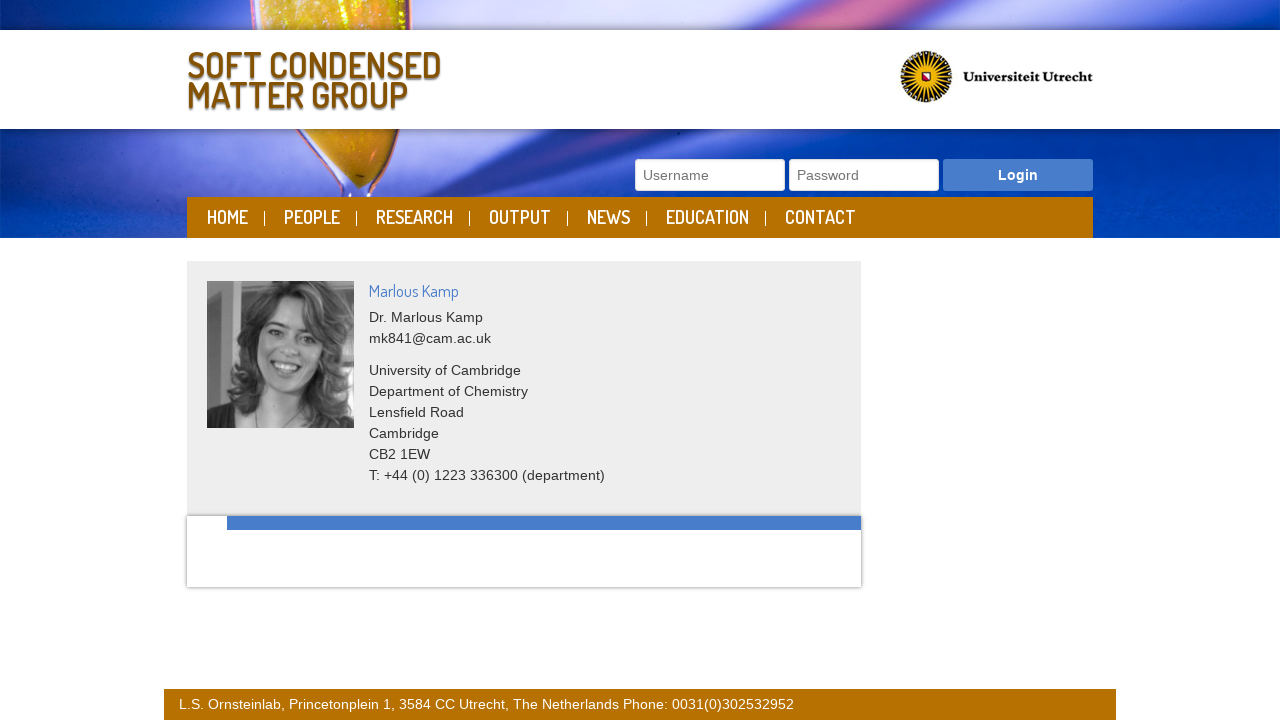

--- FILE ---
content_type: text/html; charset=UTF-8
request_url: https://colloid.nl/people/marlous-kamp/?tab
body_size: 4952
content:
<!DOCTYPE html>
<html lang="nl-NL">
<head>
    <meta charset="UTF-8">
    <meta name="viewport" content="width=device-width, initial-scale=1.0">
	<title>  Marlous Kamp</title>
    <link rel="icon" type="image/png" href="https://colloid.nl/wp-content/themes/softcondensedmatter/assets/images/favicon.png">
    <link rel="apple-touch-icon" href="https://colloid.nl/wp-content/themes/softcondensedmatter/assets/images/touchicon.png">
    <meta name='robots' content='max-image-preview:large' />
<script type="text/javascript">
/* <![CDATA[ */
window.koko_analytics = {"url":"https:\/\/colloid.nl\/wp-admin\/admin-ajax.php?action=koko_analytics_collect","site_url":"https:\/\/colloid.nl","post_id":637,"path":"\/people\/marlous-kamp\/","method":"cookie","use_cookie":true};
/* ]]> */
</script>
<link rel='dns-prefetch' href='//fonts.googleapis.com' />
<link rel='stylesheet' id='formidable-css' href='https://colloid.nl/wp-admin/admin-ajax.php?action=frmpro_css&#038;ver=1151346' type='text/css' media='all' />
<link rel='stylesheet' id='wp-block-library-css' href='https://colloid.nl/wp-includes/css/dist/block-library/style.min.css?ver=d5c2255bb1c3b70974a7560302ac0c20' type='text/css' media='all' />
<style id='classic-theme-styles-inline-css' type='text/css'>
/*! This file is auto-generated */
.wp-block-button__link{color:#fff;background-color:#32373c;border-radius:9999px;box-shadow:none;text-decoration:none;padding:calc(.667em + 2px) calc(1.333em + 2px);font-size:1.125em}.wp-block-file__button{background:#32373c;color:#fff;text-decoration:none}
</style>
<style id='global-styles-inline-css' type='text/css'>
body{--wp--preset--color--black: #000000;--wp--preset--color--cyan-bluish-gray: #abb8c3;--wp--preset--color--white: #ffffff;--wp--preset--color--pale-pink: #f78da7;--wp--preset--color--vivid-red: #cf2e2e;--wp--preset--color--luminous-vivid-orange: #ff6900;--wp--preset--color--luminous-vivid-amber: #fcb900;--wp--preset--color--light-green-cyan: #7bdcb5;--wp--preset--color--vivid-green-cyan: #00d084;--wp--preset--color--pale-cyan-blue: #8ed1fc;--wp--preset--color--vivid-cyan-blue: #0693e3;--wp--preset--color--vivid-purple: #9b51e0;--wp--preset--gradient--vivid-cyan-blue-to-vivid-purple: linear-gradient(135deg,rgba(6,147,227,1) 0%,rgb(155,81,224) 100%);--wp--preset--gradient--light-green-cyan-to-vivid-green-cyan: linear-gradient(135deg,rgb(122,220,180) 0%,rgb(0,208,130) 100%);--wp--preset--gradient--luminous-vivid-amber-to-luminous-vivid-orange: linear-gradient(135deg,rgba(252,185,0,1) 0%,rgba(255,105,0,1) 100%);--wp--preset--gradient--luminous-vivid-orange-to-vivid-red: linear-gradient(135deg,rgba(255,105,0,1) 0%,rgb(207,46,46) 100%);--wp--preset--gradient--very-light-gray-to-cyan-bluish-gray: linear-gradient(135deg,rgb(238,238,238) 0%,rgb(169,184,195) 100%);--wp--preset--gradient--cool-to-warm-spectrum: linear-gradient(135deg,rgb(74,234,220) 0%,rgb(151,120,209) 20%,rgb(207,42,186) 40%,rgb(238,44,130) 60%,rgb(251,105,98) 80%,rgb(254,248,76) 100%);--wp--preset--gradient--blush-light-purple: linear-gradient(135deg,rgb(255,206,236) 0%,rgb(152,150,240) 100%);--wp--preset--gradient--blush-bordeaux: linear-gradient(135deg,rgb(254,205,165) 0%,rgb(254,45,45) 50%,rgb(107,0,62) 100%);--wp--preset--gradient--luminous-dusk: linear-gradient(135deg,rgb(255,203,112) 0%,rgb(199,81,192) 50%,rgb(65,88,208) 100%);--wp--preset--gradient--pale-ocean: linear-gradient(135deg,rgb(255,245,203) 0%,rgb(182,227,212) 50%,rgb(51,167,181) 100%);--wp--preset--gradient--electric-grass: linear-gradient(135deg,rgb(202,248,128) 0%,rgb(113,206,126) 100%);--wp--preset--gradient--midnight: linear-gradient(135deg,rgb(2,3,129) 0%,rgb(40,116,252) 100%);--wp--preset--font-size--small: 13px;--wp--preset--font-size--medium: 20px;--wp--preset--font-size--large: 36px;--wp--preset--font-size--x-large: 42px;--wp--preset--spacing--20: 0.44rem;--wp--preset--spacing--30: 0.67rem;--wp--preset--spacing--40: 1rem;--wp--preset--spacing--50: 1.5rem;--wp--preset--spacing--60: 2.25rem;--wp--preset--spacing--70: 3.38rem;--wp--preset--spacing--80: 5.06rem;--wp--preset--shadow--natural: 6px 6px 9px rgba(0, 0, 0, 0.2);--wp--preset--shadow--deep: 12px 12px 50px rgba(0, 0, 0, 0.4);--wp--preset--shadow--sharp: 6px 6px 0px rgba(0, 0, 0, 0.2);--wp--preset--shadow--outlined: 6px 6px 0px -3px rgba(255, 255, 255, 1), 6px 6px rgba(0, 0, 0, 1);--wp--preset--shadow--crisp: 6px 6px 0px rgba(0, 0, 0, 1);}:where(.is-layout-flex){gap: 0.5em;}:where(.is-layout-grid){gap: 0.5em;}body .is-layout-flex{display: flex;}body .is-layout-flex{flex-wrap: wrap;align-items: center;}body .is-layout-flex > *{margin: 0;}body .is-layout-grid{display: grid;}body .is-layout-grid > *{margin: 0;}:where(.wp-block-columns.is-layout-flex){gap: 2em;}:where(.wp-block-columns.is-layout-grid){gap: 2em;}:where(.wp-block-post-template.is-layout-flex){gap: 1.25em;}:where(.wp-block-post-template.is-layout-grid){gap: 1.25em;}.has-black-color{color: var(--wp--preset--color--black) !important;}.has-cyan-bluish-gray-color{color: var(--wp--preset--color--cyan-bluish-gray) !important;}.has-white-color{color: var(--wp--preset--color--white) !important;}.has-pale-pink-color{color: var(--wp--preset--color--pale-pink) !important;}.has-vivid-red-color{color: var(--wp--preset--color--vivid-red) !important;}.has-luminous-vivid-orange-color{color: var(--wp--preset--color--luminous-vivid-orange) !important;}.has-luminous-vivid-amber-color{color: var(--wp--preset--color--luminous-vivid-amber) !important;}.has-light-green-cyan-color{color: var(--wp--preset--color--light-green-cyan) !important;}.has-vivid-green-cyan-color{color: var(--wp--preset--color--vivid-green-cyan) !important;}.has-pale-cyan-blue-color{color: var(--wp--preset--color--pale-cyan-blue) !important;}.has-vivid-cyan-blue-color{color: var(--wp--preset--color--vivid-cyan-blue) !important;}.has-vivid-purple-color{color: var(--wp--preset--color--vivid-purple) !important;}.has-black-background-color{background-color: var(--wp--preset--color--black) !important;}.has-cyan-bluish-gray-background-color{background-color: var(--wp--preset--color--cyan-bluish-gray) !important;}.has-white-background-color{background-color: var(--wp--preset--color--white) !important;}.has-pale-pink-background-color{background-color: var(--wp--preset--color--pale-pink) !important;}.has-vivid-red-background-color{background-color: var(--wp--preset--color--vivid-red) !important;}.has-luminous-vivid-orange-background-color{background-color: var(--wp--preset--color--luminous-vivid-orange) !important;}.has-luminous-vivid-amber-background-color{background-color: var(--wp--preset--color--luminous-vivid-amber) !important;}.has-light-green-cyan-background-color{background-color: var(--wp--preset--color--light-green-cyan) !important;}.has-vivid-green-cyan-background-color{background-color: var(--wp--preset--color--vivid-green-cyan) !important;}.has-pale-cyan-blue-background-color{background-color: var(--wp--preset--color--pale-cyan-blue) !important;}.has-vivid-cyan-blue-background-color{background-color: var(--wp--preset--color--vivid-cyan-blue) !important;}.has-vivid-purple-background-color{background-color: var(--wp--preset--color--vivid-purple) !important;}.has-black-border-color{border-color: var(--wp--preset--color--black) !important;}.has-cyan-bluish-gray-border-color{border-color: var(--wp--preset--color--cyan-bluish-gray) !important;}.has-white-border-color{border-color: var(--wp--preset--color--white) !important;}.has-pale-pink-border-color{border-color: var(--wp--preset--color--pale-pink) !important;}.has-vivid-red-border-color{border-color: var(--wp--preset--color--vivid-red) !important;}.has-luminous-vivid-orange-border-color{border-color: var(--wp--preset--color--luminous-vivid-orange) !important;}.has-luminous-vivid-amber-border-color{border-color: var(--wp--preset--color--luminous-vivid-amber) !important;}.has-light-green-cyan-border-color{border-color: var(--wp--preset--color--light-green-cyan) !important;}.has-vivid-green-cyan-border-color{border-color: var(--wp--preset--color--vivid-green-cyan) !important;}.has-pale-cyan-blue-border-color{border-color: var(--wp--preset--color--pale-cyan-blue) !important;}.has-vivid-cyan-blue-border-color{border-color: var(--wp--preset--color--vivid-cyan-blue) !important;}.has-vivid-purple-border-color{border-color: var(--wp--preset--color--vivid-purple) !important;}.has-vivid-cyan-blue-to-vivid-purple-gradient-background{background: var(--wp--preset--gradient--vivid-cyan-blue-to-vivid-purple) !important;}.has-light-green-cyan-to-vivid-green-cyan-gradient-background{background: var(--wp--preset--gradient--light-green-cyan-to-vivid-green-cyan) !important;}.has-luminous-vivid-amber-to-luminous-vivid-orange-gradient-background{background: var(--wp--preset--gradient--luminous-vivid-amber-to-luminous-vivid-orange) !important;}.has-luminous-vivid-orange-to-vivid-red-gradient-background{background: var(--wp--preset--gradient--luminous-vivid-orange-to-vivid-red) !important;}.has-very-light-gray-to-cyan-bluish-gray-gradient-background{background: var(--wp--preset--gradient--very-light-gray-to-cyan-bluish-gray) !important;}.has-cool-to-warm-spectrum-gradient-background{background: var(--wp--preset--gradient--cool-to-warm-spectrum) !important;}.has-blush-light-purple-gradient-background{background: var(--wp--preset--gradient--blush-light-purple) !important;}.has-blush-bordeaux-gradient-background{background: var(--wp--preset--gradient--blush-bordeaux) !important;}.has-luminous-dusk-gradient-background{background: var(--wp--preset--gradient--luminous-dusk) !important;}.has-pale-ocean-gradient-background{background: var(--wp--preset--gradient--pale-ocean) !important;}.has-electric-grass-gradient-background{background: var(--wp--preset--gradient--electric-grass) !important;}.has-midnight-gradient-background{background: var(--wp--preset--gradient--midnight) !important;}.has-small-font-size{font-size: var(--wp--preset--font-size--small) !important;}.has-medium-font-size{font-size: var(--wp--preset--font-size--medium) !important;}.has-large-font-size{font-size: var(--wp--preset--font-size--large) !important;}.has-x-large-font-size{font-size: var(--wp--preset--font-size--x-large) !important;}
.wp-block-navigation a:where(:not(.wp-element-button)){color: inherit;}
:where(.wp-block-post-template.is-layout-flex){gap: 1.25em;}:where(.wp-block-post-template.is-layout-grid){gap: 1.25em;}
:where(.wp-block-columns.is-layout-flex){gap: 2em;}:where(.wp-block-columns.is-layout-grid){gap: 2em;}
.wp-block-pullquote{font-size: 1.5em;line-height: 1.6;}
</style>
<link rel='stylesheet' id='frontend-login-css-css' href='https://colloid.nl/wp-content/plugins/uu-global-functions/assets/css/frontend-login.css?ver=d5c2255bb1c3b70974a7560302ac0c20' type='text/css' media='all' />
<link rel='stylesheet' id='uu-shortcodes-styles-css' href='https://colloid.nl/wp-content/plugins/uu-shortcodes/css/uu-shortcodes.css?ver=1.0' type='text/css' media='all' />
<link rel='stylesheet' id='codepress-font-css' href='//fonts.googleapis.com/css?family=Dosis%3A400%2C600&#038;ver=6.5.3' type='text/css' media='all' />
<link rel='stylesheet' id='theme-css' href='https://colloid.nl/wp-content/themes/softcondensedmatter/assets/css/screen.min.css?ver=d5c2255bb1c3b70974a7560302ac0c20' type='text/css' media='all' />
<script type="text/javascript" src="https://colloid.nl/wp-content/plugins/uu-global-functions/assets/js/frontend-login.js?ver=d5c2255bb1c3b70974a7560302ac0c20" id="frontend-login-js-js"></script>
<link rel="https://api.w.org/" href="https://colloid.nl/wp-json/" /><link rel="canonical" href="https://colloid.nl/people/marlous-kamp/" />
<link rel="alternate" type="application/json+oembed" href="https://colloid.nl/wp-json/oembed/1.0/embed?url=https%3A%2F%2Fcolloid.nl%2Fpeople%2Fmarlous-kamp%2F" />
<link rel="alternate" type="text/xml+oembed" href="https://colloid.nl/wp-json/oembed/1.0/embed?url=https%3A%2F%2Fcolloid.nl%2Fpeople%2Fmarlous-kamp%2F&#038;format=xml" />
<script type="text/javascript">
/* <![CDATA[ */
window.koko_analytics_pro = {"enabled_builtin_events":{"Outbound link":false,"Form submit":false}};
/* ]]> */
</script>
<script>document.documentElement.className += " js";</script>
</head>

<body data-rsssl=1 class="staff-template-default single single-staff postid-637">




    <header class="site-header">
        <div class="ribbon">
            <div class="container">
                <div class="site-logo">
                    <h1>
                    <a href="https://colloid.nl">
                        Soft Condensed <span>Matter Group</span>
                    </a>
                    </h1>
                    <div class="toggles">
                        <a href="#logintest" data-toggle="collapse" class="collapsed btn"><span class="icon-login"></span></a>
                        <a href="#main-navigation" data-toggle="collapse" class="collapsed btn"><span class="icon-menu"></span></a>
                    </div>
                </div>
                <div class="uu-logo">
                    <img src="https://colloid.nl/wp-content/themes/softcondensedmatter/assets/images/logo-uu.gif" alt="Universiteit Utrecht" />
                </div>
            </div>
        </div>
       <div class="container login-container collapse" id="logintest">

                                        <form name="loginform" id="loginform" action="https://colloid.nl/wp-login.php" method="post">
                            <input type="hidden" id="_scm_nonce_login" name="_scm_nonce_login" value="d07e097c64" /><input type="hidden" name="_wp_http_referer" value="/people/marlous-kamp/?tab" />                            <input type="text" value="" id="user_login" name="log" placeholder="Username">
                            <input type="password" value="" name="pwd" placeholder="Password">

                            <input type="submit" value="Login" class="button-primary" name="wp-submit">
                            <input type="hidden" value="https://colloid.nl/people/marlous-kamp/?tab" name="redirect_to" placeholder="">
                        </form>

                
        </div>
        <div class="container collapse" id="main-navigation">
            <nav class="site-navigation"><ul id="menu-main-navigation" class="nav nav-tabs"><li id="menu-item-835" class="menu-item menu-item-type-custom menu-item-object-custom menu-item-835"><a href="/">Home</a></li>
<li id="menu-item-917" class="menu-item menu-item-type-post_type menu-item-object-page menu-item-has-children menu-item-917"><a href="https://colloid.nl/our-people/">People</a>
<ul class="sub-menu">
<li id="menu-item-928" class="menu-item menu-item-type-post_type menu-item-object-page menu-item-928"><a href="https://colloid.nl/our-people/permanent-scientif-staff/">Scientific staff</a></li>
<li id="menu-item-4960" class="menu-item menu-item-type-post_type menu-item-object-page menu-item-4960"><a href="https://colloid.nl/adjunct-staff/">Adjunct Staff</a></li>
<li id="menu-item-937" class="menu-item menu-item-type-post_type menu-item-object-page menu-item-937"><a href="https://colloid.nl/our-people/postdocs/">Postdocs</a></li>
<li id="menu-item-936" class="menu-item menu-item-type-post_type menu-item-object-page menu-item-936"><a href="https://colloid.nl/our-people/phd-students/">PhD students</a></li>
<li id="menu-item-940" class="menu-item menu-item-type-post_type menu-item-object-page menu-item-940"><a href="https://colloid.nl/master-students/">Master students</a></li>
<li id="menu-item-2321" class="menu-item menu-item-type-post_type menu-item-object-page menu-item-2321"><a href="https://colloid.nl/bachelor-students/">Bachelor students</a></li>
<li id="menu-item-2324" class="menu-item menu-item-type-post_type menu-item-object-page menu-item-2324"><a href="https://colloid.nl/internship-students/">Internship students</a></li>
<li id="menu-item-938" class="menu-item menu-item-type-post_type menu-item-object-page menu-item-938"><a href="https://colloid.nl/technical-staff/">Technical staff</a></li>
<li id="menu-item-939" class="menu-item menu-item-type-post_type menu-item-object-page menu-item-939"><a href="https://colloid.nl/our-people/management/">Supporting staff</a></li>
<li id="menu-item-942" class="menu-item menu-item-type-post_type menu-item-object-page menu-item-942"><a href="https://colloid.nl/visiting-scientists/">Visiting scientists</a></li>
<li id="menu-item-941" class="menu-item menu-item-type-post_type menu-item-object-page menu-item-941"><a href="https://colloid.nl/former-group-members/">Former group members</a></li>
</ul>
</li>
<li id="menu-item-916" class="menu-item menu-item-type-post_type menu-item-object-page menu-item-has-children menu-item-916"><a href="https://colloid.nl/research/">Research</a>
<ul class="sub-menu">
<li id="menu-item-925" class="menu-item menu-item-type-post_type menu-item-object-page menu-item-925"><a href="https://colloid.nl/research/soft-condensed-matter/">Soft Condensed Matter</a></li>
<li id="menu-item-924" class="menu-item menu-item-type-post_type menu-item-object-page menu-item-924"><a href="https://colloid.nl/research/computer-simulations/">Computer simulations of Soft Condensed Matter</a></li>
<li id="menu-item-919" class="menu-item menu-item-type-post_type menu-item-object-page menu-item-919"><a href="https://colloid.nl/research/colloidal-model-systems/">Colloidal Self-Assembly in External Fields</a></li>
<li id="menu-item-926" class="menu-item menu-item-type-post_type menu-item-object-page menu-item-926"><a href="https://colloid.nl/research/colloidal-self-assembly-via-computer-simulations/">Colloidal Self-Assembly via Computer Simulations</a></li>
<li id="menu-item-927" class="menu-item menu-item-type-post_type menu-item-object-page menu-item-927"><a href="https://colloid.nl/research/dr-ir-marijn-van-huis/">Atomic-scale Investigation of Transformations in Nanostructures</a></li>
</ul>
</li>
<li id="menu-item-915" class="menu-item menu-item-type-post_type menu-item-object-page menu-item-has-children menu-item-915"><a href="https://colloid.nl/publications/">Output</a>
<ul class="sub-menu">
<li id="menu-item-1064" class="menu-item menu-item-type-post_type menu-item-object-page menu-item-1064"><a href="https://colloid.nl/patents/">Patents</a></li>
<li id="menu-item-989" class="menu-item menu-item-type-post_type menu-item-object-page menu-item-989"><a href="https://colloid.nl/publications/theses/">PhD theses</a></li>
<li id="menu-item-1198" class="menu-item menu-item-type-post_type menu-item-object-page menu-item-has-children menu-item-1198"><a href="https://colloid.nl/publications/publications-overview/">Publications overview</a></li>
</ul>
</li>
<li id="menu-item-2859" class="menu-item menu-item-type-post_type menu-item-object-page menu-item-2859"><a href="https://colloid.nl/news-events/">News</a></li>
<li id="menu-item-918" class="menu-item menu-item-type-post_type menu-item-object-page menu-item-918"><a href="https://colloid.nl/education/">Education</a></li>
<li id="menu-item-1427" class="menu-item menu-item-type-post_type menu-item-object-page menu-item-has-children menu-item-1427"><a href="https://colloid.nl/contact/">Contact</a>
<ul class="sub-menu">
<li id="menu-item-1435" class="menu-item menu-item-type-post_type menu-item-object-page menu-item-1435"><a href="https://colloid.nl/contact/how-to-reach-us/">How to reach us</a></li>
</ul>
</li>
<li id="menu-item-921" class="menu-item menu-item-type-post_type menu-item-object-page menu-item-has-children menu-item-921 member-page"><a href="https://colloid.nl/members/">Intranet</a>
<ul class="sub-menu">
<li id="menu-item-922" class="menu-item menu-item-type-post_type menu-item-object-page menu-item-922"><a href="https://colloid.nl/members/subpage-login/">Internal SCM pages</a></li>
<li id="menu-item-1491" class="menu-item menu-item-type-post_type menu-item-object-page menu-item-1491"><a href="https://colloid.nl/members/subpage-login/internal-reports/">Student theses</a></li>
<li id="menu-item-935" class="menu-item menu-item-type-post_type menu-item-object-page menu-item-935"><a href="https://colloid.nl/links/">Links</a></li>
</ul>
</li>
</ul></nav>        </div>
    </header>
    <div class="breadcrumbs">
        <div class="container">
                    </div>
    </div>

    <section class="site-content">
        <div class="container">
            <aside class="sidebar">
                             </aside>
            <main class="main-content staff-content">
                <div class="staff-info">
                                            <figure>
                        <img src="https://colloid.nl/wp-content/uploads/sites/241/2015/09/marlouskamp.jpg" />
                        </figure>
                                        <div class="staff-contact">
                        <h1 class="h3">Marlous Kamp</h1>
                        <div class="contactinformation"><p>Dr. Marlous Kamp<br />
mk841@cam.ac.uk</p>
<p>University of Cambridge<br />
Department of Chemistry<br />
Lensfield Road<br />
Cambridge<br />
CB2 1EW<br />
T: +44 (0) 1223 336300 (department)</p>
</div>
                    </div>
                </div>
                <div class="staff-content-tabs">
                                            <nav class="staff-navigation">
                            <ul class="nav nav-tabs">
                                                                                                                                        <li class="active"><a href="https://colloid.nl/people/marlous-kamp/?tab"></a></li>
                                                            </ul>
                        </nav>
                                                                                        <div class="content">
                            <h2></h2>
                            <div>
                                                        </div>
                        </div>
                                    </div>


            </main>
        </div>
    </section>


	<footer class="site-footer">	<div class="container">		L.S. Ornsteinlab, Princetonplein 1, 3584 CC Utrecht, The Netherlands Phone: 0031(0)302532952	</div>	</footer>	
<!-- Koko Analytics v2.1.3 - https://www.kokoanalytics.com/ -->
<script type="text/javascript">
/* <![CDATA[ */
!function(){var e=window,r=e.koko_analytics;r.trackPageview=function(e,t){"prerender"==document.visibilityState||/bot|crawl|spider|seo|lighthouse|facebookexternalhit|preview/i.test(navigator.userAgent)||navigator.sendBeacon(r.url,new URLSearchParams({pa:e,po:t,r:0==document.referrer.indexOf(r.site_url)?"":document.referrer,m:r.use_cookie?"c":r.method[0]}))},e.addEventListener("load",function(){r.trackPageview(r.path,r.post_id)})}();
/* ]]> */
</script>

<div class="health-check" style="display:none">Online</div><script type="text/javascript" src="https://colloid.nl/wp-includes/js/jquery/jquery.js?ver=1.11.0" id="jquery-js"></script>
<script type="text/javascript" src="https://colloid.nl/wp-content/plugins/uu-shortcodes/js/uu-shortcodes.js?ver=1.0" id="uu-shortcodes-js-js"></script>
<script type="text/javascript" id="theme-js-extra">
/* <![CDATA[ */
var codepress = {"stylesheet_directory_uri":"https:\/\/colloid.nl\/wp-content\/themes\/softcondensedmatter","ajaxurl":"https:\/\/colloid.nl\/wp-admin\/admin-ajax.php"};
/* ]]> */
</script>
<script type="text/javascript" src="https://colloid.nl/wp-content/themes/softcondensedmatter/assets/js/theme.min.js?ver=d5c2255bb1c3b70974a7560302ac0c20" id="theme-js"></script>
</body></html>

--- FILE ---
content_type: text/css
request_url: https://colloid.nl/wp-content/themes/softcondensedmatter/assets/css/screen.min.css?ver=d5c2255bb1c3b70974a7560302ac0c20
body_size: 3878
content:
html{font-family:sans-serif;-ms-text-size-adjust:100%;-webkit-text-size-adjust:100%}body{margin:0}article,aside,details,figcaption,figure,footer,header,hgroup,main,menu,nav,section,summary{display:block}audio,canvas,progress,video{display:inline-block;vertical-align:baseline}audio:not([controls]){display:none;height:0}[hidden],template{display:none}a{background-color:rgba(0,0,0,0)}a:active,a:hover{outline:0}abbr[title]{border-bottom:1px dotted}b,strong{font-weight:bold}dfn{font-style:italic}h1{font-size:2em;margin:.67em 0}mark{background:#ff0;color:#000}small{font-size:80%}sub,sup{font-size:75%;line-height:0;position:relative;vertical-align:baseline}sup{top:-0.5em}sub{bottom:-0.25em}img{border:0}svg:not(:root){overflow:hidden}figure{margin:1em 40px}hr{box-sizing:content-box;height:0}pre{overflow:auto}code,kbd,pre,samp{font-family:monospace,monospace;font-size:1em}button,.btn,input,optgroup,select,textarea{color:inherit;font:inherit;margin:0}button,.btn{overflow:visible}button,.btn,select{text-transform:none}button,.btn,html input[type=button],input[type=reset],input[type=submit]{-webkit-appearance:button;cursor:pointer}button[disabled],[disabled].btn,html input[disabled]{cursor:default}button::-moz-focus-inner,.btn::-moz-focus-inner,input::-moz-focus-inner{border:0;padding:0}input{line-height:normal}input[type=checkbox],input[type=radio]{box-sizing:border-box;padding:0}input[type=number]::-webkit-inner-spin-button,input[type=number]::-webkit-outer-spin-button{height:auto}input[type=search]{-webkit-appearance:textfield;box-sizing:content-box}input[type=search]::-webkit-search-cancel-button,input[type=search]::-webkit-search-decoration{-webkit-appearance:none}fieldset{border:1px solid silver;margin:0 2px;padding:.35em .625em .75em}legend{border:0;padding:0}textarea{overflow:auto}optgroup{font-weight:bold}table{border-collapse:collapse;border-spacing:0}td,th{padding:0}button,.btn,input[type=button],input[type=reset],input[type=submit],button{-webkit-appearance:none;-moz-appearance:none;-o-appearance:none;appearance:none;-webkit-font-smoothing:antialiased;background-color:#477dca;border-radius:3px;border:none;color:#fff;cursor:pointer;display:inline-block;font-family:"Helvetica Neue","Helvetica","Roboto","Arial",sans-serif;font-size:1em;font-weight:600;line-height:1;padding:.75em 1em;text-decoration:none;-webkit-user-select:none;-moz-user-select:none;-ms-user-select:none;user-select:none;vertical-align:middle;white-space:nowrap}button:hover,.btn:hover,button:focus,.btn:focus,input[type=button]:hover,input[type=button]:focus,input[type=reset]:hover,input[type=reset]:focus,input[type=submit]:hover,input[type=submit]:focus,button:hover,button:focus{background-color:#2c5999;color:#fff}button:disabled,.btn:disabled,input[type=button]:disabled,input[type=reset]:disabled,input[type=submit]:disabled,button:disabled{cursor:not-allowed;opacity:.5}fieldset{background-color:#f7f7f7;border:1px solid #ddd;margin:0 0 .75em;padding:1.5em}input,label,select{display:block;font-family:"Helvetica Neue","Helvetica","Roboto","Arial",sans-serif;font-size:1em}label{font-weight:600;margin-bottom:.375em}label.required::after{content:"*"}label abbr{display:none}input[type=color],input[type=date],input[type=datetime],input[type=datetime-local],input[type=email],input[type=month],input[type=number],input[type=password],input[type=search],input[type=tel],input[type=text],input[type=time],input[type=url],input[type=week],textarea,select[multiple=multiple],textarea{background-color:#fff;border:1px solid #ddd;border-radius:3px;box-shadow:inset 0 1px 3px rgba(0,0,0,.06);box-sizing:border-box;font-family:"Helvetica Neue","Helvetica","Roboto","Arial",sans-serif;font-size:1em;margin-bottom:.75em;padding:.5em;transition:border-color;width:100%}input[type=color]:hover,input[type=date]:hover,input[type=datetime]:hover,input[type=datetime-local]:hover,input[type=email]:hover,input[type=month]:hover,input[type=number]:hover,input[type=password]:hover,input[type=search]:hover,input[type=tel]:hover,input[type=text]:hover,input[type=time]:hover,input[type=url]:hover,input[type=week]:hover,textarea:hover,select[multiple=multiple]:hover,textarea:hover{border-color:#c4c4c4}input[type=color]:focus,input[type=date]:focus,input[type=datetime]:focus,input[type=datetime-local]:focus,input[type=email]:focus,input[type=month]:focus,input[type=number]:focus,input[type=password]:focus,input[type=search]:focus,input[type=tel]:focus,input[type=text]:focus,input[type=time]:focus,input[type=url]:focus,input[type=week]:focus,textarea:focus,select[multiple=multiple]:focus,textarea:focus{border-color:#477dca;box-shadow:inset 0 1px 3px rgba(0,0,0,.06),0 0 5px rgba(55,112,192,.7);outline:none}textarea{resize:vertical}input[type=search]{-webkit-appearance:none;-moz-appearance:none;-o-appearance:none;appearance:none}input[type=checkbox],input[type=radio]{display:inline;margin-right:.375em}input[type=file]{padding-bottom:.75em;width:100%}select{margin-bottom:1.5em;max-width:100%;width:auto}ul,ol{list-style-type:none;margin:0;padding:0}.main-content ul{list-style-type:disc;margin-bottom:.75em;padding-left:1.5em}.main-content ol{list-style-type:decimal;margin-bottom:.75em;padding-left:1.5em}dl{margin-bottom:.75em}dl dt{font-weight:bold;margin-top:.75em}dl dd{margin:0}table{-ms-font-feature-settings:"kern","liga","tnum";font-feature-settings:"kern","liga","tnum";border-collapse:collapse;margin:.75em 0;table-layout:fixed;width:100%}th{border-bottom:1px solid #b7b7b7;font-weight:600;padding:.75em 0;text-align:left}td{border-bottom:1px solid #ddd;padding:.75em 0}tr,td,th{vertical-align:middle}body{-ms-font-feature-settings:"kern","liga","pnum";font-feature-settings:"kern","liga","pnum";-webkit-font-smoothing:antialiased;color:#333;font-family:"Helvetica Neue","Helvetica","Roboto","Arial",sans-serif;font-size:1em;line-height:1.5}h1,h2,h3,h4,h5,h6{font-family:"Helvetica Neue","Helvetica","Roboto","Arial",sans-serif;font-size:1em;line-height:1.2;margin:0 0 .75em}p{margin:0 0 .75em}a{color:#477dca;text-decoration:none;transition:color .1s linear}a:active,a:focus,a:hover{color:#2c5999}a:active,a:focus{outline:none}hr{border-bottom:1px solid #ddd;border-left:none;border-right:none;border-top:none;margin:1.5em 0}img,picture{margin:0;max-width:100%}html{box-sizing:border-box}*,*::after,*::before{box-sizing:inherit}@font-face{font-family:"Icons";src:url("../fonts/Icons.eot");src:url("../fonts/Icons.eot?#iefix") format("eot"),url("../fonts/Icons.woff") format("woff"),url("../fonts/Icons.ttf") format("truetype"),url("../fonts/Icons.svg#Icons") format("svg")}[class^=icon-],[class*=" icon-"]{font-family:"Icons";speak:none;font-style:normal;font-weight:normal;font-variant:normal;text-transform:none;line-height:1;-webkit-font-smoothing:antialiased;-moz-osx-font-smoothing:grayscale}.icon-arrow-down:before{content:""}.icon-arrow-left:before{content:""}.icon-arrow-right:before{content:""}.icon-arrow-up:before{content:""}.icon-book:before{content:""}.icon-login:before{content:""}.icon-menu:before{content:""}.icon-user:before{content:""}body{-ms-font-feature-settings:"kern","liga","pnum";font-feature-settings:"kern","liga","pnum";-webkit-font-smoothing:antialiased;color:#333;font-family:"arial";font-size:14px;line-height:1.5}h1,.h1,h2,.h2,h3,.h3,h4,.h4,h5,.h5,h6,.h6{font-family:"Dosis",sanserif;font-size:16.8px;line-height:1.2;margin:0 0 .75em;margin-bottom:.4em}h1,.h1{color:#477dca;font-size:40px;font-weight:400}h2,.h2{color:#477dca;font-size:24px;font-weight:400;margin-top:.75em}h2,.h2{font-size:22px}a{color:#477dca}.site-logo h1{font-family:"Dosis",sanserif;font-size:35px;font-weight:600;line-height:30px;text-transform:uppercase;margin:0;margin-top:-1px;color:#666;text-shadow:0 2px 2px rgba(0,0,0,.5)}.site-logo h1 a{color:#666;color:#845200}.site-logo h1 span{display:block}.btn{color:#fff}.login-container{text-align:right;margin:0 30px;color:#fff;height:38px}.login-container input{width:150px;display:inline-block;color:#477dca}.login-container input[type=submit]{padding:.65em 1em;color:#fff;margin-top:-2px}#loginform{max-width:500px !important;margin:0 0 0 auto !important;width:500px !important}.list-staff{margin-bottom:1.618em}.nav li{list-style:none}.nav li a{padding:5px 10px;display:block;font-family:"Dosis",sanserif;font-weight:600}.nav-inline li{display:inline}.nav-inline li a{display:inline-block;padding:0 0px;padding-right:10px;margin-right:10px;line-height:100%;border-right:1px solid #b77100}.nav-inline li:last-child a{border-right:none}.nav-tabs{min-height:1px}.nav-tabs::after{clear:both;content:"";display:table}.nav-tabs li{display:block;float:left;margin-left:-4px}.nav-tabs li a{padding:7px 20px;position:relative}.nav-tabs li a:after{content:"";position:absolute;left:0;top:50%;margin-top:-7px;height:15px;width:1px;background:#fff;display:block}.nav-tabs li:first-child{margin-left:0}.nav-tabs li:first-child a:after{display:none}.nav-tabs li:hover+li a:after{display:none}.site-navigation{background:#b77100}.site-navigation li{position:relative}.site-navigation li a{color:#fff;text-transform:uppercase;font-size:18px}.site-navigation li.current-menu-item>a,.site-navigation li.current-page-ancestor>a,.site-navigation li a:hover,.site-navigation li:hover>a{background:#fff;color:#b77100}.site-navigation li:hover>a{box-shadow:0 1px 1px 1px rgba(0,0,0,.3)}.site-navigation li ul{display:none;background:#fff;position:absolute;top:100%;left:0;box-shadow:0 3px 1px 1px rgba(0,0,0,.3);padding-top:10px;padding-bottom:10px}.site-navigation li ul li{display:block;margin:0}.site-navigation li ul a{color:#999;white-space:nowrap;font-size:14px;padding:4px 15px;box-shadow:none !important}.site-navigation li ul a:hover{color:#477dca}.site-navigation li:hover ul{display:block}.site-navigation li.member-page{display:none}.logged-in .site-navigation li{display:block}.site-navigation li.member-page>a:before{content:"";font-family:"Icons";font-size:12px;margin:-6px 5px 0 0;vertical-align:middle;display:inline-block}@media screen and (max-width: 768px){.site-navigation{display:block;position:absolute;left:0;right:0;top:65px;background:#fff;box-shadow:0 5px 5px rgba(0,0,0,.2)}.site-navigation ul li{display:block;float:none;margin:0 !important;border-bottom:1px solid #ccc}.site-navigation ul li a{color:#b77100}.site-navigation ul li a:after{display:none}.site-navigation ul li a:hover{box-shadow:none !important}.site-navigation ul ul{display:none !important}}.sub-navigation{margin-top:10px}.sub-navigation li a{border-bottom:1px solid #ccc;font-size:18px;color:#b77100;padding-left:0px;position:relative}.sub-navigation li a:hover{color:#477dca}.sub-navigation li.current-menu-item>a{color:#477dca}.sub-navigation li:last-child a{border-bottom:none}@media screen and (min-width: 768px){.sub-navigation li a{padding-left:20px}.sub-navigation li.current-menu-item>a{background:#e8e9eb}.sub-navigation li.current-menu-item>a:before{content:">";position:absolute;left:7px}}.staff-navigation{background:#477dca}.staff-navigation ul{margin:0;padding:0}.staff-navigation li a{color:#fff;font-size:16px}.staff-navigation li.active a{background:#fff;color:#477dca}.alignleft{float:left}.alignright{float:right}.aligncenter{display:block;margin-left:auto;margin-right:auto}.wp-caption.alignleft{margin:5px 10px 5px 0}.wp-caption.alignleft+ul,.wp-caption.alignleft+ol{list-style-position:inside}.wp-caption.alignright{margin:5px 0 5px 10px}img.alignleft{margin:5px 20px 5px 0}img.alignright{margin:5px 0 5px 20px}img.aligncenter{margin:5px auto}img.alignnone{margin:5px 0}.container{max-width:68em;margin-left:auto;margin-right:auto;padding:0 1.618em}.container::after{clear:both;content:"";display:table}@media screen and (min-width: 768px){.container{width:750px}}@media screen and (min-width: 992px){.container{width:960px}}.site-header{background:url(../images/headerbg2.jpg) no-repeat center bottom;background-size:cover;background-position:no-repeat;padding-top:30px;position:relative;z-index:2}.site-header .ribbon{background:#fff;padding-top:20px;padding-bottom:20px;box-shadow:0 0 10px rgba(0,0,0,.5);margin-bottom:30px}.site-header .ribbon .site-logo{float:left;display:block;margin-right:2.3576515979%;width:48.821174201%}.site-header .ribbon .site-logo:last-child{margin-right:0}.site-header .ribbon .uu-logo{float:left;display:block;margin-right:2.3576515979%;width:48.821174201%;text-align:right}.site-header .ribbon .uu-logo:last-child{margin-right:0}.site-header .toggles{display:none}@media screen and (min-width: 768px){.site-header .login-container,.site-header #main-navigation{display:block !important}}@media screen and (max-width: 768px){.site-header{padding-top:0;background:none}.site-header .ribbon .site-logo{float:left;display:block;margin-right:16.0363113405%;width:680.1815567025%}.site-header .ribbon .site-logo:last-child{margin-right:0}.site-header .ribbon .site-logo h1{font-size:16px;line-height:14px}.site-header .ribbon .uu-logo{display:none;max-width:150px}.site-header .toggles{display:block;position:absolute;right:10px;top:15px}.site-header .login-container{position:absolute;left:0;right:0;top:65px;background:#fff;box-shadow:0 5px 5px rgba(0,0,0,.2);height:auto;padding-bottom:30px}.site-header .login-container input{width:100%}}.breadcrumbs{background-color:#eee;background-image:linear-gradient(0deg,#eee 0%, #fff 35%, #fff 65%, #eee 100%);line-height:32px;font-family:"Dosis",sanserif;display:none}.breadcrumbs #breadcrumbs{font-size:17px;margin-bottom:0}.breadcrumbs #breadcrumbs .icon-arrow-right{font-size:12px;vertical-align:baseline}@media screen and (min-width: 768px){.breadcrumbs{display:block}}.site-content{padding-top:1.618em;padding-bottom:6.472em}@media screen and (min-width: 768px){.site-content .sidebar{float:left;display:block;margin-right:2.3576515979%;width:23.2317613015%}.site-content .sidebar:last-child{margin-right:0}}@media screen and (min-width: 768px){.site-content .main-content{float:left;display:block;margin-right:2.3576515979%;width:74.4105871005%}.site-content .main-content:last-child{margin-right:0}}@media screen and (min-width: 768px){.site-content.front-page .sidebar{float:left;display:block;margin-right:2.3576515979%;width:31.7615656014%}.site-content.front-page .sidebar:last-child{margin-right:0}}@media screen and (min-width: 768px){.site-content.front-page .main-content{float:left;display:block;margin-right:2.3576515979%;width:65.8807828007%}.site-content.front-page .main-content:last-child{margin-right:0}}@media screen and (min-width: 768px){.block-text-image .text{float:left;display:block;margin-right:2.3576515979%;width:65.8807828007%}.block-text-image .text:last-child{margin-right:0}.block-text-image .image{float:left;display:block;margin-right:2.3576515979%;width:31.7615656014%}.block-text-image .image:last-child{margin-right:0}}.block-text-image .image .caption{font-size:.9em;text-align:center}.collapse{display:none}.collapse.in{display:block}.publication{margin-bottom:15px;padding-left:20px;position:relative}.publication .bullet{position:absolute;left:0;top:3px;color:#b77100}.publication h3{margin-bottom:0}.site-footer .container{background:#b77100;padding:5px 15px;color:#fff}@media screen and (min-width: 768px){.site-footer{position:fixed;left:0;right:0;bottom:0}}.block::after{clear:both;content:"";display:table}.block-staff-overview .row{max-width:68em;margin-left:auto;margin-right:auto}.block-staff-overview .row::after{clear:both;content:"";display:table}.block-staff-overview .col{float:left;display:block;margin-right:2.3576515979%;width:31.7615656014%}.block-staff-overview .col:last-child{margin-right:0}.block-staff-overview .col:nth-child(3n){margin-right:0}.block-staff-overview .col:nth-child(3n+1){clear:left}.staff-content .staff-info{background:#eee;padding:20px;max-width:68em;margin-left:auto;margin-right:auto}.staff-content .staff-info::after{clear:both;content:"";display:table}.staff-content .staff-info::after{clear:both;content:"";display:table}.staff-content .staff-info figure{margin:0;float:left;display:block;margin-right:2.3576515979%;width:23.2317613015%}.staff-content .staff-info figure:last-child{margin-right:0}.staff-content .staff-info figure img{max-width:100%;height:auto}.staff-content .staff-info .staff-contact{float:left;display:block;margin-right:2.3576515979%;width:65.8807828007%}.staff-content .staff-info .staff-contact:last-child{margin-right:0}.staff-content .staff-info img{max-width:150px;height:auto;float:left}.staff-content .staff-content-tabs{box-shadow:0 0 4px rgba(0,0,0,.5)}.staff-content .content{padding:20px}/*# sourceMappingURL=screen.min.css.map */